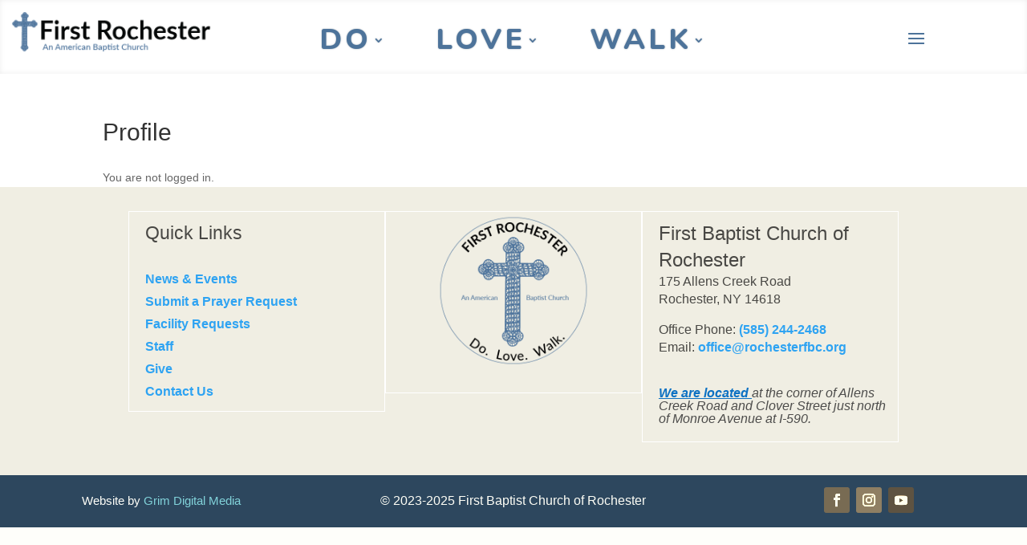

--- FILE ---
content_type: text/html; charset=UTF-8
request_url: https://rochesterfbc.org/membership-login/membership-profile/
body_size: 55290
content:
<!DOCTYPE html>
<html lang="en-US">
<head>
	<meta charset="UTF-8" />
<meta http-equiv="X-UA-Compatible" content="IE=edge">
	<link rel="pingback" href="https://rochesterfbc.org/xmlrpc.php" />

	<script type="text/javascript">
		document.documentElement.className = 'js';
	</script>
	
	<script id="diviarea-loader">window.DiviPopupData=window.DiviAreaConfig={"zIndex":1000000,"animateSpeed":400,"triggerClassPrefix":"show-popup-","idAttrib":"data-popup","modalIndicatorClass":"is-modal","blockingIndicatorClass":"is-blocking","defaultShowCloseButton":true,"withCloseClass":"with-close","noCloseClass":"no-close","triggerCloseClass":"close","singletonClass":"single","darkModeClass":"dark","noShadowClass":"no-shadow","altCloseClass":"close-alt","popupSelector":".et_pb_section.popup","initializeOnEvent":"et_pb_after_init_modules","popupWrapperClass":"area-outer-wrap","fullHeightClass":"full-height","openPopupClass":"da-overlay-visible","overlayClass":"da-overlay","exitIndicatorClass":"on-exit","hoverTriggerClass":"on-hover","clickTriggerClass":"on-click","onExitDelay":2000,"notMobileClass":"not-mobile","notTabletClass":"not-tablet","notDesktopClass":"not-desktop","baseContext":"body","activePopupClass":"is-open","closeButtonClass":"da-close","withLoaderClass":"with-loader","debug":false,"ajaxUrl":"https:\/\/rochesterfbc.org\/wp-admin\/admin-ajax.php","sys":[]};var divimode_loader=function(){"use strict";!function(t){t.DiviArea=t.DiviPopup={loaded:!1};var n=t.DiviArea,i=n.Hooks={},o={};function r(t,n,i){var r,e,c;if("string"==typeof t)if(o[t]){if(n)if((r=o[t])&&i)for(c=r.length;c--;)(e=r[c]).callback===n&&e.context===i&&(r[c]=!1);else for(c=r.length;c--;)r[c].callback===n&&(r[c]=!1)}else o[t]=[]}function e(t,n,i,r){if("string"==typeof t){var e={callback:n,priority:i,context:r},c=o[t];c?(c.push(e),c=function(t){var n,i,o,r,e=t.length;for(r=1;r<e;r++)for(n=t[r],i=r;i>0;i--)(o=t[i-1]).priority>n.priority&&(t[i]=o,t[i-1]=n);return t}(c)):c=[e],o[t]=c}}function c(t,n,i){"string"==typeof n&&(n=[n]);var r,e,c=[];for(r=0;r<n.length;r++)Array.prototype.push.apply(c,o[n[r]]);for(e=0;e<c.length;e++){var a=void 0;c[e]&&"function"==typeof c[e].callback&&("filter"===t?void 0!==(a=c[e].callback.apply(c[e].context,i))&&(i[0]=a):c[e].callback.apply(c[e].context,i))}if("filter"===t)return i[0]}i.silent=function(){return i},n.removeFilter=i.removeFilter=function(t,n){r(t,n)},n.removeAction=i.removeAction=function(t,n){r(t,n)},n.applyFilters=i.applyFilters=function(t){for(var n=[],i=arguments.length-1;i-- >0;)n[i]=arguments[i+1];return c("filter",t,n)},n.doAction=i.doAction=function(t){for(var n=[],i=arguments.length-1;i-- >0;)n[i]=arguments[i+1];c("action",t,n)},n.addFilter=i.addFilter=function(n,i,o,r){e(n,i,parseInt(o||10,10),r||t)},n.addAction=i.addAction=function(n,i,o,r){e(n,i,parseInt(o||10,10),r||t)},n.addActionOnce=i.addActionOnce=function(n,i,o,c){e(n,i,parseInt(o||10,10),c||t),e(n,(function(){r(n,i)}),1+parseInt(o||10,10),c||t)}}(window);return{}}();
</script><meta name='robots' content='index, follow, max-image-preview:large, max-snippet:-1, max-video-preview:-1' />

	<!-- This site is optimized with the Yoast SEO plugin v26.4 - https://yoast.com/wordpress/plugins/seo/ -->
	<title>Profile - First Rochester</title>
	<link rel="canonical" href="https://rochesterfbc.org/membership-login/membership-profile/" />
	<meta property="og:locale" content="en_US" />
	<meta property="og:type" content="article" />
	<meta property="og:title" content="Profile - First Rochester" />
	<meta property="og:url" content="https://rochesterfbc.org/membership-login/membership-profile/" />
	<meta property="og:site_name" content="First Rochester" />
	<meta property="article:publisher" content="https://www.facebook.com/1BaptRochNY/" />
	<meta property="article:modified_time" content="2023-09-08T17:38:24+00:00" />
	<meta name="twitter:card" content="summary_large_image" />
	<meta name="twitter:site" content="@FBCRochesterNY" />
	<meta name="twitter:label1" content="Est. reading time" />
	<meta name="twitter:data1" content="1 minute" />
	<script type="application/ld+json" class="yoast-schema-graph">{"@context":"https://schema.org","@graph":[{"@type":"WebPage","@id":"https://rochesterfbc.org/membership-login/membership-profile/","url":"https://rochesterfbc.org/membership-login/membership-profile/","name":"Profile - First Rochester","isPartOf":{"@id":"https://rochesterfbc.org/#website"},"datePublished":"2023-09-06T17:48:25+00:00","dateModified":"2023-09-08T17:38:24+00:00","breadcrumb":{"@id":"https://rochesterfbc.org/membership-login/membership-profile/#breadcrumb"},"inLanguage":"en-US","potentialAction":[{"@type":"ReadAction","target":["https://rochesterfbc.org/membership-login/membership-profile/"]}]},{"@type":"BreadcrumbList","@id":"https://rochesterfbc.org/membership-login/membership-profile/#breadcrumb","itemListElement":[{"@type":"ListItem","position":1,"name":"Home","item":"https://rochesterfbc.org/"},{"@type":"ListItem","position":2,"name":"Member Login","item":"https://rochesterfbc.org/membership-login/"},{"@type":"ListItem","position":3,"name":"Profile"}]},{"@type":"WebSite","@id":"https://rochesterfbc.org/#website","url":"https://rochesterfbc.org/","name":"First Rochester","description":"An American Baptist Church","publisher":{"@id":"https://rochesterfbc.org/#organization"},"alternateName":"First Baptist Church of Rochester","potentialAction":[{"@type":"SearchAction","target":{"@type":"EntryPoint","urlTemplate":"https://rochesterfbc.org/?s={search_term_string}"},"query-input":{"@type":"PropertyValueSpecification","valueRequired":true,"valueName":"search_term_string"}}],"inLanguage":"en-US"},{"@type":"Organization","@id":"https://rochesterfbc.org/#organization","name":"First Rochester","url":"https://rochesterfbc.org/","logo":{"@type":"ImageObject","inLanguage":"en-US","@id":"https://rochesterfbc.org/#/schema/logo/image/","url":"https://rochesterfbc.org/wp-content/uploads/2023/05/FBCR-Logo-words-only.jpg","contentUrl":"https://rochesterfbc.org/wp-content/uploads/2023/05/FBCR-Logo-words-only.jpg","width":1086,"height":205,"caption":"First Rochester"},"image":{"@id":"https://rochesterfbc.org/#/schema/logo/image/"},"sameAs":["https://www.facebook.com/1BaptRochNY/","https://x.com/FBCRochesterNY"]}]}</script>
	<!-- / Yoast SEO plugin. -->


<link rel='dns-prefetch' href='//fonts.googleapis.com' />
<link rel="alternate" type="application/rss+xml" title="First Rochester &raquo; Feed" href="https://rochesterfbc.org/feed/" />
<link rel="alternate" type="application/rss+xml" title="First Rochester &raquo; Comments Feed" href="https://rochesterfbc.org/comments/feed/" />
<link rel="alternate" type="text/calendar" title="First Rochester &raquo; iCal Feed" href="https://rochesterfbc.org/events/?ical=1" />
<script type="text/javascript">
/* <![CDATA[ */
window._wpemojiSettings = {"baseUrl":"https:\/\/s.w.org\/images\/core\/emoji\/16.0.1\/72x72\/","ext":".png","svgUrl":"https:\/\/s.w.org\/images\/core\/emoji\/16.0.1\/svg\/","svgExt":".svg","source":{"concatemoji":"https:\/\/rochesterfbc.org\/wp-includes\/js\/wp-emoji-release.min.js?ver=6.8.3"}};
/*! This file is auto-generated */
!function(s,n){var o,i,e;function c(e){try{var t={supportTests:e,timestamp:(new Date).valueOf()};sessionStorage.setItem(o,JSON.stringify(t))}catch(e){}}function p(e,t,n){e.clearRect(0,0,e.canvas.width,e.canvas.height),e.fillText(t,0,0);var t=new Uint32Array(e.getImageData(0,0,e.canvas.width,e.canvas.height).data),a=(e.clearRect(0,0,e.canvas.width,e.canvas.height),e.fillText(n,0,0),new Uint32Array(e.getImageData(0,0,e.canvas.width,e.canvas.height).data));return t.every(function(e,t){return e===a[t]})}function u(e,t){e.clearRect(0,0,e.canvas.width,e.canvas.height),e.fillText(t,0,0);for(var n=e.getImageData(16,16,1,1),a=0;a<n.data.length;a++)if(0!==n.data[a])return!1;return!0}function f(e,t,n,a){switch(t){case"flag":return n(e,"\ud83c\udff3\ufe0f\u200d\u26a7\ufe0f","\ud83c\udff3\ufe0f\u200b\u26a7\ufe0f")?!1:!n(e,"\ud83c\udde8\ud83c\uddf6","\ud83c\udde8\u200b\ud83c\uddf6")&&!n(e,"\ud83c\udff4\udb40\udc67\udb40\udc62\udb40\udc65\udb40\udc6e\udb40\udc67\udb40\udc7f","\ud83c\udff4\u200b\udb40\udc67\u200b\udb40\udc62\u200b\udb40\udc65\u200b\udb40\udc6e\u200b\udb40\udc67\u200b\udb40\udc7f");case"emoji":return!a(e,"\ud83e\udedf")}return!1}function g(e,t,n,a){var r="undefined"!=typeof WorkerGlobalScope&&self instanceof WorkerGlobalScope?new OffscreenCanvas(300,150):s.createElement("canvas"),o=r.getContext("2d",{willReadFrequently:!0}),i=(o.textBaseline="top",o.font="600 32px Arial",{});return e.forEach(function(e){i[e]=t(o,e,n,a)}),i}function t(e){var t=s.createElement("script");t.src=e,t.defer=!0,s.head.appendChild(t)}"undefined"!=typeof Promise&&(o="wpEmojiSettingsSupports",i=["flag","emoji"],n.supports={everything:!0,everythingExceptFlag:!0},e=new Promise(function(e){s.addEventListener("DOMContentLoaded",e,{once:!0})}),new Promise(function(t){var n=function(){try{var e=JSON.parse(sessionStorage.getItem(o));if("object"==typeof e&&"number"==typeof e.timestamp&&(new Date).valueOf()<e.timestamp+604800&&"object"==typeof e.supportTests)return e.supportTests}catch(e){}return null}();if(!n){if("undefined"!=typeof Worker&&"undefined"!=typeof OffscreenCanvas&&"undefined"!=typeof URL&&URL.createObjectURL&&"undefined"!=typeof Blob)try{var e="postMessage("+g.toString()+"("+[JSON.stringify(i),f.toString(),p.toString(),u.toString()].join(",")+"));",a=new Blob([e],{type:"text/javascript"}),r=new Worker(URL.createObjectURL(a),{name:"wpTestEmojiSupports"});return void(r.onmessage=function(e){c(n=e.data),r.terminate(),t(n)})}catch(e){}c(n=g(i,f,p,u))}t(n)}).then(function(e){for(var t in e)n.supports[t]=e[t],n.supports.everything=n.supports.everything&&n.supports[t],"flag"!==t&&(n.supports.everythingExceptFlag=n.supports.everythingExceptFlag&&n.supports[t]);n.supports.everythingExceptFlag=n.supports.everythingExceptFlag&&!n.supports.flag,n.DOMReady=!1,n.readyCallback=function(){n.DOMReady=!0}}).then(function(){return e}).then(function(){var e;n.supports.everything||(n.readyCallback(),(e=n.source||{}).concatemoji?t(e.concatemoji):e.wpemoji&&e.twemoji&&(t(e.twemoji),t(e.wpemoji)))}))}((window,document),window._wpemojiSettings);
/* ]]> */
</script>
<meta content="Divi v.4.27.4" name="generator"/><link rel='stylesheet' id='tribe-events-pro-mini-calendar-block-styles-css' href='https://rochesterfbc.org/wp-content/plugins/events-calendar-pro/build/css/tribe-events-pro-mini-calendar-block.css?ver=7.7.11' type='text/css' media='all' />
<style id='wp-emoji-styles-inline-css' type='text/css'>

	img.wp-smiley, img.emoji {
		display: inline !important;
		border: none !important;
		box-shadow: none !important;
		height: 1em !important;
		width: 1em !important;
		margin: 0 0.07em !important;
		vertical-align: -0.1em !important;
		background: none !important;
		padding: 0 !important;
	}
</style>
<link rel='stylesheet' id='wp-block-library-css' href='https://rochesterfbc.org/wp-includes/css/dist/block-library/style.min.css?ver=6.8.3' type='text/css' media='all' />
<style id='wp-block-library-theme-inline-css' type='text/css'>
.wp-block-audio :where(figcaption){color:#555;font-size:13px;text-align:center}.is-dark-theme .wp-block-audio :where(figcaption){color:#ffffffa6}.wp-block-audio{margin:0 0 1em}.wp-block-code{border:1px solid #ccc;border-radius:4px;font-family:Menlo,Consolas,monaco,monospace;padding:.8em 1em}.wp-block-embed :where(figcaption){color:#555;font-size:13px;text-align:center}.is-dark-theme .wp-block-embed :where(figcaption){color:#ffffffa6}.wp-block-embed{margin:0 0 1em}.blocks-gallery-caption{color:#555;font-size:13px;text-align:center}.is-dark-theme .blocks-gallery-caption{color:#ffffffa6}:root :where(.wp-block-image figcaption){color:#555;font-size:13px;text-align:center}.is-dark-theme :root :where(.wp-block-image figcaption){color:#ffffffa6}.wp-block-image{margin:0 0 1em}.wp-block-pullquote{border-bottom:4px solid;border-top:4px solid;color:currentColor;margin-bottom:1.75em}.wp-block-pullquote cite,.wp-block-pullquote footer,.wp-block-pullquote__citation{color:currentColor;font-size:.8125em;font-style:normal;text-transform:uppercase}.wp-block-quote{border-left:.25em solid;margin:0 0 1.75em;padding-left:1em}.wp-block-quote cite,.wp-block-quote footer{color:currentColor;font-size:.8125em;font-style:normal;position:relative}.wp-block-quote:where(.has-text-align-right){border-left:none;border-right:.25em solid;padding-left:0;padding-right:1em}.wp-block-quote:where(.has-text-align-center){border:none;padding-left:0}.wp-block-quote.is-large,.wp-block-quote.is-style-large,.wp-block-quote:where(.is-style-plain){border:none}.wp-block-search .wp-block-search__label{font-weight:700}.wp-block-search__button{border:1px solid #ccc;padding:.375em .625em}:where(.wp-block-group.has-background){padding:1.25em 2.375em}.wp-block-separator.has-css-opacity{opacity:.4}.wp-block-separator{border:none;border-bottom:2px solid;margin-left:auto;margin-right:auto}.wp-block-separator.has-alpha-channel-opacity{opacity:1}.wp-block-separator:not(.is-style-wide):not(.is-style-dots){width:100px}.wp-block-separator.has-background:not(.is-style-dots){border-bottom:none;height:1px}.wp-block-separator.has-background:not(.is-style-wide):not(.is-style-dots){height:2px}.wp-block-table{margin:0 0 1em}.wp-block-table td,.wp-block-table th{word-break:normal}.wp-block-table :where(figcaption){color:#555;font-size:13px;text-align:center}.is-dark-theme .wp-block-table :where(figcaption){color:#ffffffa6}.wp-block-video :where(figcaption){color:#555;font-size:13px;text-align:center}.is-dark-theme .wp-block-video :where(figcaption){color:#ffffffa6}.wp-block-video{margin:0 0 1em}:root :where(.wp-block-template-part.has-background){margin-bottom:0;margin-top:0;padding:1.25em 2.375em}
</style>
<style id='pdfemb-pdf-embedder-viewer-style-inline-css' type='text/css'>
.wp-block-pdfemb-pdf-embedder-viewer{max-width:none}

</style>
<style id='global-styles-inline-css' type='text/css'>
:root{--wp--preset--aspect-ratio--square: 1;--wp--preset--aspect-ratio--4-3: 4/3;--wp--preset--aspect-ratio--3-4: 3/4;--wp--preset--aspect-ratio--3-2: 3/2;--wp--preset--aspect-ratio--2-3: 2/3;--wp--preset--aspect-ratio--16-9: 16/9;--wp--preset--aspect-ratio--9-16: 9/16;--wp--preset--color--black: #000000;--wp--preset--color--cyan-bluish-gray: #abb8c3;--wp--preset--color--white: #ffffff;--wp--preset--color--pale-pink: #f78da7;--wp--preset--color--vivid-red: #cf2e2e;--wp--preset--color--luminous-vivid-orange: #ff6900;--wp--preset--color--luminous-vivid-amber: #fcb900;--wp--preset--color--light-green-cyan: #7bdcb5;--wp--preset--color--vivid-green-cyan: #00d084;--wp--preset--color--pale-cyan-blue: #8ed1fc;--wp--preset--color--vivid-cyan-blue: #0693e3;--wp--preset--color--vivid-purple: #9b51e0;--wp--preset--gradient--vivid-cyan-blue-to-vivid-purple: linear-gradient(135deg,rgba(6,147,227,1) 0%,rgb(155,81,224) 100%);--wp--preset--gradient--light-green-cyan-to-vivid-green-cyan: linear-gradient(135deg,rgb(122,220,180) 0%,rgb(0,208,130) 100%);--wp--preset--gradient--luminous-vivid-amber-to-luminous-vivid-orange: linear-gradient(135deg,rgba(252,185,0,1) 0%,rgba(255,105,0,1) 100%);--wp--preset--gradient--luminous-vivid-orange-to-vivid-red: linear-gradient(135deg,rgba(255,105,0,1) 0%,rgb(207,46,46) 100%);--wp--preset--gradient--very-light-gray-to-cyan-bluish-gray: linear-gradient(135deg,rgb(238,238,238) 0%,rgb(169,184,195) 100%);--wp--preset--gradient--cool-to-warm-spectrum: linear-gradient(135deg,rgb(74,234,220) 0%,rgb(151,120,209) 20%,rgb(207,42,186) 40%,rgb(238,44,130) 60%,rgb(251,105,98) 80%,rgb(254,248,76) 100%);--wp--preset--gradient--blush-light-purple: linear-gradient(135deg,rgb(255,206,236) 0%,rgb(152,150,240) 100%);--wp--preset--gradient--blush-bordeaux: linear-gradient(135deg,rgb(254,205,165) 0%,rgb(254,45,45) 50%,rgb(107,0,62) 100%);--wp--preset--gradient--luminous-dusk: linear-gradient(135deg,rgb(255,203,112) 0%,rgb(199,81,192) 50%,rgb(65,88,208) 100%);--wp--preset--gradient--pale-ocean: linear-gradient(135deg,rgb(255,245,203) 0%,rgb(182,227,212) 50%,rgb(51,167,181) 100%);--wp--preset--gradient--electric-grass: linear-gradient(135deg,rgb(202,248,128) 0%,rgb(113,206,126) 100%);--wp--preset--gradient--midnight: linear-gradient(135deg,rgb(2,3,129) 0%,rgb(40,116,252) 100%);--wp--preset--font-size--small: 13px;--wp--preset--font-size--medium: 20px;--wp--preset--font-size--large: 36px;--wp--preset--font-size--x-large: 42px;--wp--preset--spacing--20: 0.44rem;--wp--preset--spacing--30: 0.67rem;--wp--preset--spacing--40: 1rem;--wp--preset--spacing--50: 1.5rem;--wp--preset--spacing--60: 2.25rem;--wp--preset--spacing--70: 3.38rem;--wp--preset--spacing--80: 5.06rem;--wp--preset--shadow--natural: 6px 6px 9px rgba(0, 0, 0, 0.2);--wp--preset--shadow--deep: 12px 12px 50px rgba(0, 0, 0, 0.4);--wp--preset--shadow--sharp: 6px 6px 0px rgba(0, 0, 0, 0.2);--wp--preset--shadow--outlined: 6px 6px 0px -3px rgba(255, 255, 255, 1), 6px 6px rgba(0, 0, 0, 1);--wp--preset--shadow--crisp: 6px 6px 0px rgba(0, 0, 0, 1);}:root { --wp--style--global--content-size: 823px;--wp--style--global--wide-size: 1080px; }:where(body) { margin: 0; }.wp-site-blocks > .alignleft { float: left; margin-right: 2em; }.wp-site-blocks > .alignright { float: right; margin-left: 2em; }.wp-site-blocks > .aligncenter { justify-content: center; margin-left: auto; margin-right: auto; }:where(.is-layout-flex){gap: 0.5em;}:where(.is-layout-grid){gap: 0.5em;}.is-layout-flow > .alignleft{float: left;margin-inline-start: 0;margin-inline-end: 2em;}.is-layout-flow > .alignright{float: right;margin-inline-start: 2em;margin-inline-end: 0;}.is-layout-flow > .aligncenter{margin-left: auto !important;margin-right: auto !important;}.is-layout-constrained > .alignleft{float: left;margin-inline-start: 0;margin-inline-end: 2em;}.is-layout-constrained > .alignright{float: right;margin-inline-start: 2em;margin-inline-end: 0;}.is-layout-constrained > .aligncenter{margin-left: auto !important;margin-right: auto !important;}.is-layout-constrained > :where(:not(.alignleft):not(.alignright):not(.alignfull)){max-width: var(--wp--style--global--content-size);margin-left: auto !important;margin-right: auto !important;}.is-layout-constrained > .alignwide{max-width: var(--wp--style--global--wide-size);}body .is-layout-flex{display: flex;}.is-layout-flex{flex-wrap: wrap;align-items: center;}.is-layout-flex > :is(*, div){margin: 0;}body .is-layout-grid{display: grid;}.is-layout-grid > :is(*, div){margin: 0;}body{padding-top: 0px;padding-right: 0px;padding-bottom: 0px;padding-left: 0px;}:root :where(.wp-element-button, .wp-block-button__link){background-color: #32373c;border-width: 0;color: #fff;font-family: inherit;font-size: inherit;line-height: inherit;padding: calc(0.667em + 2px) calc(1.333em + 2px);text-decoration: none;}.has-black-color{color: var(--wp--preset--color--black) !important;}.has-cyan-bluish-gray-color{color: var(--wp--preset--color--cyan-bluish-gray) !important;}.has-white-color{color: var(--wp--preset--color--white) !important;}.has-pale-pink-color{color: var(--wp--preset--color--pale-pink) !important;}.has-vivid-red-color{color: var(--wp--preset--color--vivid-red) !important;}.has-luminous-vivid-orange-color{color: var(--wp--preset--color--luminous-vivid-orange) !important;}.has-luminous-vivid-amber-color{color: var(--wp--preset--color--luminous-vivid-amber) !important;}.has-light-green-cyan-color{color: var(--wp--preset--color--light-green-cyan) !important;}.has-vivid-green-cyan-color{color: var(--wp--preset--color--vivid-green-cyan) !important;}.has-pale-cyan-blue-color{color: var(--wp--preset--color--pale-cyan-blue) !important;}.has-vivid-cyan-blue-color{color: var(--wp--preset--color--vivid-cyan-blue) !important;}.has-vivid-purple-color{color: var(--wp--preset--color--vivid-purple) !important;}.has-black-background-color{background-color: var(--wp--preset--color--black) !important;}.has-cyan-bluish-gray-background-color{background-color: var(--wp--preset--color--cyan-bluish-gray) !important;}.has-white-background-color{background-color: var(--wp--preset--color--white) !important;}.has-pale-pink-background-color{background-color: var(--wp--preset--color--pale-pink) !important;}.has-vivid-red-background-color{background-color: var(--wp--preset--color--vivid-red) !important;}.has-luminous-vivid-orange-background-color{background-color: var(--wp--preset--color--luminous-vivid-orange) !important;}.has-luminous-vivid-amber-background-color{background-color: var(--wp--preset--color--luminous-vivid-amber) !important;}.has-light-green-cyan-background-color{background-color: var(--wp--preset--color--light-green-cyan) !important;}.has-vivid-green-cyan-background-color{background-color: var(--wp--preset--color--vivid-green-cyan) !important;}.has-pale-cyan-blue-background-color{background-color: var(--wp--preset--color--pale-cyan-blue) !important;}.has-vivid-cyan-blue-background-color{background-color: var(--wp--preset--color--vivid-cyan-blue) !important;}.has-vivid-purple-background-color{background-color: var(--wp--preset--color--vivid-purple) !important;}.has-black-border-color{border-color: var(--wp--preset--color--black) !important;}.has-cyan-bluish-gray-border-color{border-color: var(--wp--preset--color--cyan-bluish-gray) !important;}.has-white-border-color{border-color: var(--wp--preset--color--white) !important;}.has-pale-pink-border-color{border-color: var(--wp--preset--color--pale-pink) !important;}.has-vivid-red-border-color{border-color: var(--wp--preset--color--vivid-red) !important;}.has-luminous-vivid-orange-border-color{border-color: var(--wp--preset--color--luminous-vivid-orange) !important;}.has-luminous-vivid-amber-border-color{border-color: var(--wp--preset--color--luminous-vivid-amber) !important;}.has-light-green-cyan-border-color{border-color: var(--wp--preset--color--light-green-cyan) !important;}.has-vivid-green-cyan-border-color{border-color: var(--wp--preset--color--vivid-green-cyan) !important;}.has-pale-cyan-blue-border-color{border-color: var(--wp--preset--color--pale-cyan-blue) !important;}.has-vivid-cyan-blue-border-color{border-color: var(--wp--preset--color--vivid-cyan-blue) !important;}.has-vivid-purple-border-color{border-color: var(--wp--preset--color--vivid-purple) !important;}.has-vivid-cyan-blue-to-vivid-purple-gradient-background{background: var(--wp--preset--gradient--vivid-cyan-blue-to-vivid-purple) !important;}.has-light-green-cyan-to-vivid-green-cyan-gradient-background{background: var(--wp--preset--gradient--light-green-cyan-to-vivid-green-cyan) !important;}.has-luminous-vivid-amber-to-luminous-vivid-orange-gradient-background{background: var(--wp--preset--gradient--luminous-vivid-amber-to-luminous-vivid-orange) !important;}.has-luminous-vivid-orange-to-vivid-red-gradient-background{background: var(--wp--preset--gradient--luminous-vivid-orange-to-vivid-red) !important;}.has-very-light-gray-to-cyan-bluish-gray-gradient-background{background: var(--wp--preset--gradient--very-light-gray-to-cyan-bluish-gray) !important;}.has-cool-to-warm-spectrum-gradient-background{background: var(--wp--preset--gradient--cool-to-warm-spectrum) !important;}.has-blush-light-purple-gradient-background{background: var(--wp--preset--gradient--blush-light-purple) !important;}.has-blush-bordeaux-gradient-background{background: var(--wp--preset--gradient--blush-bordeaux) !important;}.has-luminous-dusk-gradient-background{background: var(--wp--preset--gradient--luminous-dusk) !important;}.has-pale-ocean-gradient-background{background: var(--wp--preset--gradient--pale-ocean) !important;}.has-electric-grass-gradient-background{background: var(--wp--preset--gradient--electric-grass) !important;}.has-midnight-gradient-background{background: var(--wp--preset--gradient--midnight) !important;}.has-small-font-size{font-size: var(--wp--preset--font-size--small) !important;}.has-medium-font-size{font-size: var(--wp--preset--font-size--medium) !important;}.has-large-font-size{font-size: var(--wp--preset--font-size--large) !important;}.has-x-large-font-size{font-size: var(--wp--preset--font-size--x-large) !important;}
:where(.wp-block-post-template.is-layout-flex){gap: 1.25em;}:where(.wp-block-post-template.is-layout-grid){gap: 1.25em;}
:where(.wp-block-columns.is-layout-flex){gap: 2em;}:where(.wp-block-columns.is-layout-grid){gap: 2em;}
:root :where(.wp-block-pullquote){font-size: 1.5em;line-height: 1.6;}
</style>
<link rel='stylesheet' id='ctct_form_styles-css' href='https://rochesterfbc.org/wp-content/plugins/constant-contact-forms/assets/css/style.css?ver=2.14.2' type='text/css' media='all' />
<link rel='stylesheet' id='swpm.common-css' href='https://rochesterfbc.org/wp-content/plugins/simple-membership/css/swpm.common.css?ver=4.6.8' type='text/css' media='all' />
<link rel='stylesheet' id='css-divi-area-css' href='https://rochesterfbc.org/wp-content/plugins/popups-for-divi/styles/front.min.css?ver=3.2.2' type='text/css' media='all' />
<style id='css-divi-area-inline-css' type='text/css'>
.et_pb_section.popup{display:none}
</style>
<link rel='stylesheet' id='css-divi-area-popuphidden-css' href='https://rochesterfbc.org/wp-content/plugins/popups-for-divi/styles/front-popuphidden.min.css?ver=3.2.2' type='text/css' media='all' />
<link rel='stylesheet' id='divi-style-css' href='https://rochesterfbc.org/wp-content/themes/Divi/style.min.css?ver=4.27.4' type='text/css' media='all' />
<link rel='stylesheet' id='divi-dynamic-late-css' href='https://rochesterfbc.org/wp-content/et-cache/125970/et-divi-dynamic-tb-1542-tb-903-125970-late.css?ver=1748408004' type='text/css' media='all' />
<link rel='stylesheet' id='divi-dynamic-css' href='https://rochesterfbc.org/wp-content/et-cache/125970/et-divi-dynamic-tb-1542-tb-903-125970.css?ver=1748408004' type='text/css' media='all' />
<link rel='stylesheet' id='divi-blog-extras-styles-css' href='https://rochesterfbc.org/wp-content/plugins/divi-blog-extras/styles/style.min.css?ver=2.6.5' type='text/css' media='all' />
<link rel='stylesheet' id='et-builder-googlefonts-cached-css' href='https://fonts.googleapis.com/css?family=Crimson+Pro:200,300,regular,500,600,700,800,900,200italic,300italic,italic,500italic,600italic,700italic,800italic,900italic|Lato:100,100italic,300,300italic,regular,italic,700,700italic,900,900italic|Nunito:200,300,regular,500,600,700,800,900,200italic,300italic,italic,500italic,600italic,700italic,800italic,900italic|Poppins:100,100italic,200,200italic,300,300italic,regular,italic,500,500italic,600,600italic,700,700italic,800,800italic,900,900italic&#038;subset=latin,latin-ext&#038;display=swap' type='text/css' media='all' />
<script type="text/javascript" src="https://rochesterfbc.org/wp-includes/js/jquery/jquery.min.js?ver=3.7.1" id="jquery-core-js"></script>
<script type="text/javascript" src="https://rochesterfbc.org/wp-includes/js/jquery/jquery-migrate.min.js?ver=3.4.1" id="jquery-migrate-js"></script>
<script type="text/javascript" src="https://rochesterfbc.org/wp-content/plugins/popups-for-divi/scripts/ie-compat.min.js?ver=3.2.2" id="dap-ie-js"></script>
<link rel="https://api.w.org/" href="https://rochesterfbc.org/wp-json/" /><link rel="alternate" title="JSON" type="application/json" href="https://rochesterfbc.org/wp-json/wp/v2/pages/125970" /><link rel="EditURI" type="application/rsd+xml" title="RSD" href="https://rochesterfbc.org/xmlrpc.php?rsd" />
<meta name="generator" content="WordPress 6.8.3" />
<link rel='shortlink' href='https://rochesterfbc.org/?p=125970' />
<link rel="alternate" title="oEmbed (JSON)" type="application/json+oembed" href="https://rochesterfbc.org/wp-json/oembed/1.0/embed?url=https%3A%2F%2Frochesterfbc.org%2Fmembership-login%2Fmembership-profile%2F" />
<link rel="alternate" title="oEmbed (XML)" type="text/xml+oembed" href="https://rochesterfbc.org/wp-json/oembed/1.0/embed?url=https%3A%2F%2Frochesterfbc.org%2Fmembership-login%2Fmembership-profile%2F&#038;format=xml" />
<meta name="tec-api-version" content="v1"><meta name="tec-api-origin" content="https://rochesterfbc.org"><link rel="alternate" href="https://rochesterfbc.org/wp-json/tribe/events/v1/" /><meta name="viewport" content="width=device-width, initial-scale=1.0, maximum-scale=1.0, user-scalable=0" /><style type="text/css" id="custom-background-css">
body.custom-background { background-color: #fefefa; }
</style>
	<script >
    jQuery(function($) {
        $(document).ready(function() {
            $("body ul.et_mobile_menu li.menu-item-has-children, body ul.et_mobile_menu  li.page_item_has_children").append('<a href="#" class="mobile-toggle"></a>');
            $('ul.et_mobile_menu li.menu-item-has-children .mobile-toggle, ul.et_mobile_menu li.page_item_has_children .mobile-toggle').click(function(event) {
                event.preventDefault();
                $(this).parent('li').toggleClass('dt-open');
                $(this).parent('li').find('ul.children').first().toggleClass('visible');
                $(this).parent('li').find('ul.sub-menu').first().toggleClass('visible');
            });
            iconFINAL = 'P';
            $('body ul.et_mobile_menu li.menu-item-has-children, body ul.et_mobile_menu li.page_item_has_children').attr('data-icon', iconFINAL);
            $('.mobile-toggle').on('mouseover', function() {
                $(this).parent().addClass('is-hover');
            }).on('mouseout', function() {
                $(this).parent().removeClass('is-hover');
            })
        });
    }); 
</script>

<script>
jQuery(document).ready(function(){
jQuery(window).scroll(function() {
var scroll = jQuery(window).scrollTop();
if (scroll >= 100) {
jQuery(".pa-header").addClass("pa-fixed-header");
}
else{
jQuery(".pa-header").removeClass("pa-fixed-header");
}
});
});
</script>

<script>
jQuery(document).ready(function(){
var totalheight = 0;
jQuery(".et-l--header .et_builder_inner_content .et_pb_section").each(function(){
totalheight = totalheight + jQuery(this).outerHeight();
});
totalheight = totalheight + "px";
jQuery("#et-main-area").css("padding-top",totalheight);
});
</script>

<script>
  jQuery(document).ready(function () {
		jQuery(".pa-button-tagline").append("<div class= 'pa-tagline-wrap'><h6>Pastor's Blog</h6></div>");
	})
</script>

<script>
  jQuery(document).ready(function () {
		jQuery(".pa-button-tagline2").append("<div class= 'pa-tagline-wrap'><h6>News & Events</h6></div>");
	})
</script>
<link rel="icon" href="https://rochesterfbc.org/wp-content/uploads/2023/09/cropped-cropped-Cross-square-32x32.jpg" sizes="32x32" />
<link rel="icon" href="https://rochesterfbc.org/wp-content/uploads/2023/09/cropped-cropped-Cross-square-192x192.jpg" sizes="192x192" />
<link rel="apple-touch-icon" href="https://rochesterfbc.org/wp-content/uploads/2023/09/cropped-cropped-Cross-square-180x180.jpg" />
<meta name="msapplication-TileImage" content="https://rochesterfbc.org/wp-content/uploads/2023/09/cropped-cropped-Cross-square-270x270.jpg" />
<link rel="stylesheet" id="et-divi-customizer-global-cached-inline-styles" href="https://rochesterfbc.org/wp-content/et-cache/global/et-divi-customizer-global.min.css?ver=1744266608" /><link rel="stylesheet" id="et-core-unified-tb-1542-tb-903-125970-cached-inline-styles" href="https://rochesterfbc.org/wp-content/et-cache/125970/et-core-unified-tb-1542-tb-903-125970.min.css?ver=1748408004" /></head>
<body class="wp-singular page-template-default page page-id-125970 page-child parent-pageid-125969 custom-background wp-theme-Divi et-tb-has-template et-tb-has-header et-tb-has-footer tribe-no-js ctct-Divi et_pb_button_helper_class et_cover_background et_pb_gutter osx et_pb_gutters3 et_full_width_page et_divi_theme et-db">
	<div id="page-container">
<div id="et-boc" class="et-boc">
			
		<header class="et-l et-l--header">
			<div class="et_builder_inner_content et_pb_gutters3"><div class="et_pb_section et_pb_section_0_tb_header pa-header et_pb_inner_shadow et_section_regular et_pb_section--fixed et_pb_section--with-menu" >
				
				
				
				
				
				
				<div class="et_pb_row et_pb_row_0_tb_header et_pb_gutters1 et_pb_row--with-menu">
				<div class="et_pb_column et_pb_column_1_5 et_pb_column_0_tb_header  et_pb_css_mix_blend_mode_passthrough et_pb_column--with-menu">
				
				
				
				
				<div class="et_pb_module et_pb_menu et_pb_menu_0_tb_header et-menu-nav-fbcr et_pb_bg_layout_light  et_pb_text_align_left et_dropdown_animation_fade et_pb_menu--with-logo et_pb_menu--style-centered">
					
					
					
					
					<div class="et_pb_menu_inner_container clearfix">
						<div class="et_pb_menu__logo-wrap">
			  <div class="et_pb_menu__logo">
				<a href="https://rochesterfbc.org/" ><img fetchpriority="high" decoding="async" width="524" height="112" src="https://rochesterfbc.org/wp-content/uploads/2023/08/LogoFRB-Landsape@2x-crop.png" alt="" srcset="https://rochesterfbc.org/wp-content/uploads/2023/08/LogoFRB-Landsape@2x-crop.png 524w, https://rochesterfbc.org/wp-content/uploads/2023/08/LogoFRB-Landsape@2x-crop-480x103.png 480w" sizes="(min-width: 0px) and (max-width: 480px) 480px, (min-width: 481px) 524px, 100vw" class="wp-image-124573" /></a>
			  </div>
			</div>
						<div class="et_pb_menu__wrap">
							<div class="et_pb_menu__menu">
								<nav class="et-menu-nav"><ul id="menu-joinus" class="et-menu nav"><li id="menu-item-959" class="et_pb_menu_page_id-26 menu-item menu-item-type-post_type menu-item-object-page menu-item-959"><a href="https://rochesterfbc.org/worship/">Join us for worship at 10am on Sundays at 175 Allens Creek Rd, Rochester</a></li>
</ul></nav>
							</div>
							
							
							<div class="et_mobile_nav_menu">
				<div class="mobile_nav closed">
					<span class="mobile_menu_bar"></span>
				</div>
			</div>
						</div>
						
					</div>
				</div>
			</div><div class="et_pb_column et_pb_column_3_5 et_pb_column_1_tb_header  et_pb_css_mix_blend_mode_passthrough et_pb_column--with-menu">
				
				
				
				
				<div class="et_pb_module et_pb_menu et_pb_menu_1_tb_header menu-module-reduced-padding pa-open-mobile-menu et_pb_bg_layout_light  et_pb_text_align_left et_dropdown_animation_fade et_pb_menu--without-logo et_pb_menu--style-centered">
					
					
					
					
					<div class="et_pb_menu_inner_container clearfix">
						
						<div class="et_pb_menu__wrap">
							<div class="et_pb_menu__menu">
								<nav class="et-menu-nav"><ul id="menu-dolovewalk" class="et-menu nav"><li id="menu-item-1746" class="et_pb_menu_page_id-1744 menu-item menu-item-type-post_type menu-item-object-page menu-item-has-children menu-item-1746"><a href="https://rochesterfbc.org/do/">DO</a>
<ul class="sub-menu">
	<li id="menu-item-1909" class="et_pb_menu_page_id-1827 menu-item menu-item-type-post_type menu-item-object-page menu-item-1909"><a href="https://rochesterfbc.org/serve/">Serve</a></li>
	<li id="menu-item-1911" class="et_pb_menu_page_id-1894 menu-item menu-item-type-post_type menu-item-object-page menu-item-1911"><a href="https://rochesterfbc.org/learn/">Learn</a></li>
	<li id="menu-item-124453" class="et_pb_menu_page_id-1061 menu-item menu-item-type-post_type menu-item-object-page menu-item-124453"><a href="https://rochesterfbc.org/contact-us/">Contact</a></li>
</ul>
</li>
<li id="menu-item-1908" class="et_pb_menu_page_id-1906 menu-item menu-item-type-post_type menu-item-object-page menu-item-has-children menu-item-1908"><a href="https://rochesterfbc.org/love/">LOVE</a>
<ul class="sub-menu">
	<li id="menu-item-1955" class="et_pb_menu_page_id-1953 menu-item menu-item-type-post_type menu-item-object-page menu-item-1955"><a href="https://rochesterfbc.org/community/">Community</a></li>
	<li id="menu-item-2038" class="et_pb_menu_page_id-2036 menu-item menu-item-type-post_type menu-item-object-page menu-item-2038"><a href="https://rochesterfbc.org/campus/">Sharing Our Campus</a></li>
	<li id="menu-item-129275" class="et_pb_menu_page_id-129120 menu-item menu-item-type-post_type menu-item-object-page menu-item-129275"><a href="https://rochesterfbc.org/lgbtqia/">LGBTQIA+ W&#038;A</a></li>
	<li id="menu-item-2060" class="et_pb_menu_page_id-2058 menu-item menu-item-type-post_type menu-item-object-page menu-item-2060"><a href="https://rochesterfbc.org/history/">History</a></li>
	<li id="menu-item-2094" class="et_pb_menu_page_id-1508 menu-item menu-item-type-post_type menu-item-object-page menu-item-2094"><a href="https://rochesterfbc.org/news-and-events/">News and Events</a></li>
	<li id="menu-item-2095" class="et_pb_menu_page_id-1023 menu-item menu-item-type-post_type menu-item-object-page menu-item-2095"><a href="https://rochesterfbc.org/church-calendar/">Church Calendar</a></li>
	<li id="menu-item-124439" class="et_pb_menu_page_id-124422 menu-item menu-item-type-post_type menu-item-object-page menu-item-124439"><a href="https://rochesterfbc.org/prayer-requests/">Prayer Requests</a></li>
</ul>
</li>
<li id="menu-item-1929" class="et_pb_menu_page_id-1927 menu-item menu-item-type-post_type menu-item-object-page menu-item-has-children menu-item-1929"><a href="https://rochesterfbc.org/walk/">WALK</a>
<ul class="sub-menu">
	<li id="menu-item-2109" class="et_pb_menu_page_id-26 menu-item menu-item-type-post_type menu-item-object-page menu-item-2109"><a href="https://rochesterfbc.org/worship/">Join Us For Worship</a></li>
	<li id="menu-item-2110" class="et_pb_menu_page_id-1478 menu-item menu-item-type-post_type menu-item-object-page menu-item-2110"><a href="https://rochesterfbc.org/online-worship/">Worship Online</a></li>
	<li id="menu-item-2111" class="et_pb_menu_page_id-1485 menu-item menu-item-type-post_type menu-item-object-page menu-item-2111"><a href="https://rochesterfbc.org/sermons/">Sermons</a></li>
	<li id="menu-item-2112" class="et_pb_menu_page_id-1496 menu-item menu-item-type-post_type menu-item-object-page menu-item-2112"><a href="https://rochesterfbc.org/pastors-blog/">Our Walk (Pastor’s Blog)</a></li>
	<li id="menu-item-2113" class="et_pb_menu_page_id-29 menu-item menu-item-type-post_type menu-item-object-page menu-item-2113"><a href="https://rochesterfbc.org/give/">Give</a></li>
</ul>
</li>
</ul></nav>
							</div>
							
							
							<div class="et_mobile_nav_menu">
				<div class="mobile_nav closed">
					<span class="mobile_menu_bar"></span>
				</div>
			</div>
						</div>
						
					</div>
				</div>
			</div><div class="et_pb_column et_pb_column_1_5 et_pb_column_2_tb_header  et_pb_css_mix_blend_mode_passthrough et-last-child et_pb_column--with-menu">
				
				
				
				
				<div class="et_pb_module et_pb_menu et_pb_menu_2_tb_header pa-hamburger-menu  et_pb_bg_layout_light  et_pb_text_align_left et_dropdown_animation_fade et_pb_menu--without-logo et_pb_menu--style-centered">
					
					
					
					
					<div class="et_pb_menu_inner_container clearfix">
						
						<div class="et_pb_menu__wrap">
							<div class="et_pb_menu__menu">
								<nav class="et-menu-nav"><ul id="menu-navigation-menu" class="et-menu nav"><li class="et_pb_menu_page_id-2118 menu-item menu-item-type-custom menu-item-object-custom menu-item-has-children menu-item-2118"><a href="/community/#fbcr">Who We Are</a>
<ul class="sub-menu">
	<li class="et_pb_menu_page_id-1953 menu-item menu-item-type-post_type menu-item-object-page menu-item-124683"><a href="https://rochesterfbc.org/community/">Who We Are</a></li>
	<li class="et_pb_menu_page_id-2119 menu-item menu-item-type-custom menu-item-object-custom menu-item-2119"><a href="/home/#expect">What To Expect</a></li>
	<li class="et_pb_menu_page_id-129120 menu-item menu-item-type-post_type menu-item-object-page menu-item-129276"><a href="https://rochesterfbc.org/lgbtqia/">LGBTQIA+ W &#038; A</a></li>
	<li class="et_pb_menu_page_id-2116 menu-item menu-item-type-custom menu-item-object-custom menu-item-2116"><a href="/community/#staff">Our Staff</a></li>
</ul>
</li>
<li class="et_pb_menu_page_id-1511 menu-item menu-item-type-custom menu-item-object-custom menu-item-has-children menu-item-1511"><a href="/news-and-events/">What We Do</a>
<ul class="sub-menu">
	<li class="et_pb_menu_page_id-1744 menu-item menu-item-type-post_type menu-item-object-page menu-item-125678"><a href="https://rochesterfbc.org/do/">Do Justice</a></li>
	<li class="et_pb_menu_page_id-1906 menu-item menu-item-type-post_type menu-item-object-page menu-item-125680"><a href="https://rochesterfbc.org/love/">Love Kindness</a></li>
	<li class="et_pb_menu_page_id-1927 menu-item menu-item-type-post_type menu-item-object-page menu-item-125679"><a href="https://rochesterfbc.org/walk/">Walk Humbly</a></li>
	<li class="et_pb_menu_page_id-1508 menu-item menu-item-type-post_type menu-item-object-page menu-item-1510"><a href="https://rochesterfbc.org/news-and-events/">News and Events</a></li>
</ul>
</li>
<li class="et_pb_menu_page_id-26 menu-item menu-item-type-post_type menu-item-object-page menu-item-has-children menu-item-27"><a href="https://rochesterfbc.org/worship/">Worship</a>
<ul class="sub-menu">
	<li class="et_pb_menu_page_id-1033 menu-item menu-item-type-custom menu-item-object-custom menu-item-1033"><a href="/worship">Join us for Worship</a></li>
	<li class="et_pb_menu_page_id-1478 menu-item menu-item-type-post_type menu-item-object-page menu-item-1480"><a href="https://rochesterfbc.org/online-worship/">Worship Online</a></li>
	<li class="et_pb_menu_page_id-125283 menu-item menu-item-type-post_type menu-item-object-page menu-item-125330"><a href="https://rochesterfbc.org/bulletin/">Order of Worship</a></li>
	<li class="et_pb_menu_page_id-1485 menu-item menu-item-type-post_type menu-item-object-page menu-item-1487"><a href="https://rochesterfbc.org/sermons/">Sermons</a></li>
</ul>
</li>
<li class="et_pb_menu_page_id-1023 menu-item menu-item-type-post_type menu-item-object-page menu-item-1025"><a href="https://rochesterfbc.org/church-calendar/">Church Calendar</a></li>
<li class="et_pb_menu_page_id-1496 menu-item menu-item-type-post_type menu-item-object-page menu-item-1498"><a href="https://rochesterfbc.org/pastors-blog/">Our Walk (Pastor&#8217;s Blog)</a></li>
<li class="et_pb_menu_page_id-29 menu-item menu-item-type-post_type menu-item-object-page menu-item-30"><a href="https://rochesterfbc.org/give/">Give</a></li>
<li class="et_pb_menu_page_id-1061 menu-item menu-item-type-post_type menu-item-object-page menu-item-has-children menu-item-1063"><a href="https://rochesterfbc.org/contact-us/">Contact</a>
<ul class="sub-menu">
	<li class="et_pb_menu_page_id-2122 menu-item menu-item-type-custom menu-item-object-custom menu-item-2122"><a href="/campus/#request">Facilities Request</a></li>
</ul>
</li>
</ul></nav>
							</div>
							
							
							<div class="et_mobile_nav_menu">
				<div class="mobile_nav closed">
					<span class="mobile_menu_bar"></span>
				</div>
			</div>
						</div>
						
					</div>
				</div>
			</div>
				
				
				
				
			</div>
				
				
			</div>		</div>
	</header>
	<div id="et-main-area">
	
<div id="main-content">


	<div class="container">
		<div id="content-area" class="clearfix">
			<div id="left-area">


			
				<article id="post-125970" class="post-125970 page type-page status-publish hentry">

				
					<h1 class="entry-title main_title">Profile</h1>
				
				
					<div class="entry-content">
					<div class="swpm_profile_not_logged_in_msg">You are not logged in.</div>
					</div>

				
				</article>

			

			</div>

					</div>
	</div>


</div>

	<footer class="et-l et-l--footer">
			<div class="et_builder_inner_content et_pb_gutters1">
		<div class="et_pb_section et_pb_section_0_tb_footer et_pb_with_background et_section_regular" >
				
				
				
				
				
				
				<div class="et_pb_row et_pb_row_0_tb_footer">
				<div class="et_pb_column et_pb_column_1_3 et_pb_column_0_tb_footer  et_pb_css_mix_blend_mode_passthrough">
				
				
				
				
				<div class="et_pb_with_border et_pb_module et_pb_text et_pb_text_0_tb_footer  et_pb_text_align_left et_pb_bg_layout_dark">
				
				
				
				
				<div class="et_pb_text_inner"><h2 style="margin-bottom: -10px;">Quick Links</h2>
<p> <br /><strong><a href="/news-and-events/">News &amp; Events</a><br /></strong><strong></strong><strong><a href="/prayer-requests/">Submit a Prayer Request</a></strong><br /><strong><a href="/campus/">Facility Requests</a><br /><a href="https://rochesterfbc.org/community/#staff" target="_blank" rel="noopener">Staff</a><br /></strong><strong><a href="/give/">Give</a></strong><br /><strong><a href="/contact-us/">Contact Us</a></strong></p></div>
			</div>
			</div><div class="et_pb_column et_pb_column_1_3 et_pb_column_1_tb_footer  et_pb_css_mix_blend_mode_passthrough">
				
				
				
				
				<div class="et_pb_with_border et_pb_module et_pb_text et_pb_text_1_tb_footer  et_pb_text_align_center et_pb_bg_layout_dark">
				
				
				
				
				<div class="et_pb_text_inner"><p><a href="/home"><img decoding="async" src="https://rochesterfbc.org/wp-content/uploads/2023/08/LogoFRB-Circle@2x-crop.png" width="100%" /></a></p></div>
			</div>
			</div><div class="et_pb_column et_pb_column_1_3 et_pb_column_2_tb_footer  et_pb_css_mix_blend_mode_passthrough et-last-child">
				
				
				
				
				<div class="et_pb_with_border et_pb_module et_pb_text et_pb_text_2_tb_footer  et_pb_text_align_left et_pb_bg_layout_dark">
				
				
				
				
				<div class="et_pb_text_inner"><h2 style="margin-bottom: -10px;">First Baptist Church of Rochester</h2>
<p>175 Allens Creek Road<br />Rochester, NY 14618</p>
<p style="margin-top: 0px;">Office Phone: <a href="tel:5852442468">(585) 244-2468</a><br />Email: <a href="mailto:office@rochesterfbc.org">office@rochesterfbc.org</a></p>
<p>&nbsp;</p>
<h5><span style="color: rgba(56, 56, 56, 0.89);"><em><span style="text-decoration: underline; color: #0c71c3;"><a href="https://rochesterfbc.org/contact-us/" target="_blank" rel="noopener" style="color: #0c71c3; text-decoration: underline;">We are located</a> </span>at the corner of Allens Creek Road and Clover Street just north of Monroe Avenue at I-590.</em></span></h5></div>
			</div>
			</div>
				
				
				
				
			</div>
				
				
			</div><div class="et_pb_section et_pb_section_1_tb_footer et_pb_with_background et_section_regular" >
				
				
				
				
				
				
				<div class="et_pb_row et_pb_row_1_tb_footer">
				<div class="et_pb_column et_pb_column_1_3 et_pb_column_3_tb_footer  et_pb_css_mix_blend_mode_passthrough">
				
				
				
				
				<div class="et_pb_module et_pb_text et_pb_text_3_tb_footer  et_pb_text_align_left et_pb_bg_layout_light">
				
				
				
				
				<div class="et_pb_text_inner">Website by <a href="https://grimdigitalmedia.com" target="_blank" rel="noopener">Grim Digital Media</a></div>
			</div>
			</div><div class="et_pb_column et_pb_column_1_3 et_pb_column_4_tb_footer  et_pb_css_mix_blend_mode_passthrough">
				
				
				
				
				<div class="et_pb_module et_pb_text et_pb_text_4_tb_footer  et_pb_text_align_left et_pb_bg_layout_light">
				
				
				
				
				<div class="et_pb_text_inner"><p style="text-align: center;">© 2023-2025 First Baptist Church of Rochester</p></div>
			</div>
			</div><div class="et_pb_column et_pb_column_1_3 et_pb_column_5_tb_footer  et_pb_css_mix_blend_mode_passthrough et-last-child">
				
				
				
				
				<ul class="et_pb_module et_pb_social_media_follow et_pb_social_media_follow_0_tb_footer clearfix  et_pb_text_align_right et_pb_bg_layout_light">
				
				
				
				
				<li
            class='et_pb_social_media_follow_network_0_tb_footer et_pb_social_icon et_pb_social_network_link  et-social-facebook'><a
              href='https://www.facebook.com/FirstRochesterNY'
              class='icon et_pb_with_border'
              title='Follow on Facebook'
               target="_blank"><span
                class='et_pb_social_media_follow_network_name'
                aria-hidden='true'
                >Follow</span></a></li><li
            class='et_pb_social_media_follow_network_1_tb_footer et_pb_social_icon et_pb_social_network_link  et-social-instagram'><a
              href='https://www.instagram.com/rochesterfirstbaptist/'
              class='icon et_pb_with_border'
              title='Follow on Instagram'
               target="_blank"><span
                class='et_pb_social_media_follow_network_name'
                aria-hidden='true'
                >Follow</span></a></li><li
            class='et_pb_social_media_follow_network_2_tb_footer et_pb_social_icon et_pb_social_network_link  et-social-youtube'><a
              href='https://www.youtube.com/@firstbaptist-rochesternewy1484'
              class='icon et_pb_with_border'
              title='Follow on Youtube'
               target="_blank"><span
                class='et_pb_social_media_follow_network_name'
                aria-hidden='true'
                >Follow</span></a></li>
			</ul>
			</div>
				
				
				
				
			</div>
				
				
			</div>		</div>
	</footer>
		</div>

			
		</div>
		</div>

			<script type="speculationrules">
{"prefetch":[{"source":"document","where":{"and":[{"href_matches":"\/*"},{"not":{"href_matches":["\/wp-*.php","\/wp-admin\/*","\/wp-content\/uploads\/*","\/wp-content\/*","\/wp-content\/plugins\/*","\/wp-content\/themes\/Divi\/*","\/*\\?(.+)"]}},{"not":{"selector_matches":"a[rel~=\"nofollow\"]"}},{"not":{"selector_matches":".no-prefetch, .no-prefetch a"}}]},"eagerness":"conservative"}]}
</script>
		<script>
		( function ( body ) {
			'use strict';
			body.className = body.className.replace( /\btribe-no-js\b/, 'tribe-js' );
		} )( document.body );
		</script>
				<script type="application/javascript">
			(function() {
				var file     = ["https:\/\/rochesterfbc.org\/wp-content\/et-cache\/125970\/et-divi-dynamic-tb-1542-tb-903-125970-late.css"];
				var handle   = document.getElementById('divi-style-css');
				var location = handle.parentNode;

				if (0===document.querySelectorAll('link[href="' + file + '"]').length) {
					var link  = document.createElement('link');
					link.rel  = 'stylesheet';
					link.id   = 'et-dynamic-late-css';
					link.href = file;

					location.insertBefore(link, handle.nextSibling);
				}
			})();
		</script>
		<script> /* <![CDATA[ */var tribe_l10n_datatables = {"aria":{"sort_ascending":": activate to sort column ascending","sort_descending":": activate to sort column descending"},"length_menu":"Show _MENU_ entries","empty_table":"No data available in table","info":"Showing _START_ to _END_ of _TOTAL_ entries","info_empty":"Showing 0 to 0 of 0 entries","info_filtered":"(filtered from _MAX_ total entries)","zero_records":"No matching records found","search":"Search:","all_selected_text":"All items on this page were selected. ","select_all_link":"Select all pages","clear_selection":"Clear Selection.","pagination":{"all":"All","next":"Next","previous":"Previous"},"select":{"rows":{"0":"","_":": Selected %d rows","1":": Selected 1 row"}},"datepicker":{"dayNames":["Sunday","Monday","Tuesday","Wednesday","Thursday","Friday","Saturday"],"dayNamesShort":["Sun","Mon","Tue","Wed","Thu","Fri","Sat"],"dayNamesMin":["S","M","T","W","T","F","S"],"monthNames":["January","February","March","April","May","June","July","August","September","October","November","December"],"monthNamesShort":["January","February","March","April","May","June","July","August","September","October","November","December"],"monthNamesMin":["Jan","Feb","Mar","Apr","May","Jun","Jul","Aug","Sep","Oct","Nov","Dec"],"nextText":"Next","prevText":"Prev","currentText":"Today","closeText":"Done","today":"Today","clear":"Clear"}};/* ]]> */ </script><!-- Google tag (gtag.js) -->
<script async src="https://www.googletagmanager.com/gtag/js?id=G-D6784Z8TEK"></script>
<script>
  window.dataLayer = window.dataLayer || [];
  function gtag(){dataLayer.push(arguments);}
  gtag('js', new Date());

  gtag('config', 'G-D6784Z8TEK');
</script><script type="text/javascript" src="https://rochesterfbc.org/wp-content/plugins/the-events-calendar/common/build/js/user-agent.js?ver=da75d0bdea6dde3898df" id="tec-user-agent-js"></script>
<script type="text/javascript" src="https://rochesterfbc.org/wp-content/plugins/constant-contact-forms/assets/js/ctct-plugin-frontend.min.js?ver=2.14.2" id="ctct_frontend_forms-js"></script>
<script type="text/javascript" src="https://rochesterfbc.org/wp-content/plugins/popups-for-divi/scripts/front.min.js?ver=3.2.2" id="js-divi-area-js"></script>
<script type="text/javascript" id="divi-custom-script-js-extra">
/* <![CDATA[ */
var DIVI = {"item_count":"%d Item","items_count":"%d Items"};
var et_builder_utils_params = {"condition":{"diviTheme":true,"extraTheme":false},"scrollLocations":["app","top"],"builderScrollLocations":{"desktop":"app","tablet":"app","phone":"app"},"onloadScrollLocation":"app","builderType":"fe"};
var et_frontend_scripts = {"builderCssContainerPrefix":"#et-boc","builderCssLayoutPrefix":"#et-boc .et-l"};
var et_pb_custom = {"ajaxurl":"https:\/\/rochesterfbc.org\/wp-admin\/admin-ajax.php","images_uri":"https:\/\/rochesterfbc.org\/wp-content\/themes\/Divi\/images","builder_images_uri":"https:\/\/rochesterfbc.org\/wp-content\/themes\/Divi\/includes\/builder\/images","et_frontend_nonce":"ed1bc5e5d7","subscription_failed":"Please, check the fields below to make sure you entered the correct information.","et_ab_log_nonce":"45e3e34830","fill_message":"Please, fill in the following fields:","contact_error_message":"Please, fix the following errors:","invalid":"Invalid email","captcha":"Captcha","prev":"Prev","previous":"Previous","next":"Next","wrong_captcha":"You entered the wrong number in captcha.","wrong_checkbox":"Checkbox","ignore_waypoints":"no","is_divi_theme_used":"1","widget_search_selector":".widget_search","ab_tests":[],"is_ab_testing_active":"","page_id":"125970","unique_test_id":"","ab_bounce_rate":"5","is_cache_plugin_active":"yes","is_shortcode_tracking":"","tinymce_uri":"https:\/\/rochesterfbc.org\/wp-content\/themes\/Divi\/includes\/builder\/frontend-builder\/assets\/vendors","accent_color":"#4d739a","waypoints_options":[]};
var et_pb_box_shadow_elements = [];
/* ]]> */
</script>
<script type="text/javascript" src="https://rochesterfbc.org/wp-content/themes/Divi/js/scripts.min.js?ver=4.27.4" id="divi-custom-script-js"></script>
<script type="text/javascript" id="divi-blog-extras-frontend-bundle-js-extra">
/* <![CDATA[ */
var DiviBlogExtrasFrontendData = {"ajaxurl":"https:\/\/rochesterfbc.org\/wp-admin\/admin-ajax.php","ajax_nonce":"4e1d5be90c","et_theme_accent_color":"#4d739a"};
/* ]]> */
</script>
<script type="text/javascript" src="https://rochesterfbc.org/wp-content/plugins/divi-blog-extras/scripts/frontend-bundle.min.js?ver=2.6.5" id="divi-blog-extras-frontend-bundle-js"></script>
<script type="text/javascript" src="https://rochesterfbc.org/wp-content/themes/Divi/core/admin/js/common.js?ver=4.27.4" id="et-core-common-js"></script>
<script type="text/javascript" id="et-builder-modules-script-sticky-js-extra">
/* <![CDATA[ */
var et_pb_sticky_elements = [];
/* ]]> */
</script>
<script type="text/javascript" src="https://rochesterfbc.org/wp-content/themes/Divi/includes/builder/feature/dynamic-assets/assets/js/sticky-elements.js?ver=4.27.4" id="et-builder-modules-script-sticky-js"></script>
	
			<span class="et_pb_scroll_top et-pb-icon"></span>
	</body>
</html>


--- FILE ---
content_type: text/css
request_url: https://rochesterfbc.org/wp-content/et-cache/global/et-divi-customizer-global.min.css?ver=1744266608
body_size: 6105
content:
#et-secondary-menu{float:none!important;text-align:center}#top-menu li{padding-right:18px!important}#logo{max-width:260px}.divi-life-cta-menu a{border:solid #005bab 1px;padding:8px 10px!important;text-align:center;border-radius:2px;color:#014d8f!important;font-weight:600!important;font-size:95%!important;margin-bottom:5px}@media (max-width:1200px){#top-menu li,#top-menu li a{font-size:14px;margin-right:0px}#logo{max-width:160px;margin-right:-20px!important;margin-left:-50px}}@media (min-width:980px){.pa-hamburger-menu .et_pb_menu__menu{display:none}.pa-hamburger-menu .et_mobile_nav_menu{display:flex;float:none;margin:0 6px;align-items:center}}.et_pb_menu .et_mobile_nav_menu li{list-style-type:none;margin-top:10px!important;margin-bottom:-10px!important}.et_pb_menu.menu-module-reduced-padding .et-menu.nav>li{padding-left:30px!important;padding-right:30px!important}@media (max-width:980px){.pa-open-mobile-menu .et_pb_menu__menu{display:flex!important}.pa-open-mobile-menu .et_mobile_nav_menu{display:none!important}}#et_mobile_nav_menu .mobile_nav.opened .mobile_menu_bar::before,.et_pb_module.et_pb_menu .et_mobile_nav_menu .mobile_nav.opened .mobile_menu_bar::before{content:'\4d'}ul.et_mobile_menu li.menu-item-has-children .mobile-toggle,ul.et_mobile_menu li.page_item_has_children .mobile-toggle,.et-db #et-boc .et-l ul.et_mobile_menu li.menu-item-has-children .mobile-toggle,.et-db #et-boc .et-l ul.et_mobile_menu li.page_item_has_children .mobile-toggle{width:44px;height:100%;padding:0px!important;max-height:44px;border:none;position:absolute;right:0px;top:0px;z-index:999;background-color:transparent}ul.et_mobile_menu>li.menu-item-has-children,ul.et_mobile_menu>li.page_item_has_children,ul.et_mobile_menu>li.menu-item-has-children .sub-menu li.menu-item-has-children,.et-db #et-boc .et-l ul.et_mobile_menu>li.menu-item-has-children,.et-db #et-boc .et-l ul.et_mobile_menu>li.page_item_has_children,.et-db #et-boc .et-l ul.et_mobile_menu>li.menu-item-has-children .sub-menu li.menu-item-has-children{position:relative}.et_mobile_menu .menu-item-has-children>a,.et-db #et-boc .et-l .et_mobile_menu .menu-item-has-children>a{background-color:transparent}ul.et_mobile_menu .menu-item-has-children .sub-menu,#main-header ul.et_mobile_menu .menu-item-has-children .sub-menu,.et-db #et-boc .et-l ul.et_mobile_menu .menu-item-has-children .sub-menu,.et-db #main-header ul.et_mobile_menu .menu-item-has-children .sub-menu{display:none!important;visibility:hidden!important}ul.et_mobile_menu .menu-item-has-children .sub-menu.visible,#main-header ul.et_mobile_menu .menu-item-has-children .sub-menu.visible,.et-db #et-boc .et-l ul.et_mobile_menu .menu-item-has-children .sub-menu.visible,.et-db #main-header ul.et_mobile_menu .menu-item-has-children .sub-menu.visible{display:block!important;visibility:visible!important}ul.et_mobile_menu li.menu-item-has-children .mobile-toggle,.et-db #et-boc .et-l ul.et_mobile_menu li.menu-item-has-children .mobile-toggle{text-align:center;opacity:1}ul.et_mobile_menu li.menu-item-has-children .mobile-toggle::after,.et-db #et-boc .et-l ul.et_mobile_menu li.menu-item-has-children .mobile-toggle::after{top:0px;position:relative;font-family:"ETModules";content:'\33';color:#4d739a;background:whitesmoke;border-radius:50%;padding:3px}ul.et_mobile_menu li.menu-item-has-children.dt-open>.mobile-toggle::after,.et-db #et-boc .et-l ul.et_mobile_menu li.menu-item-has-children.dt-open>.mobile-toggle::after{content:'\32'}.et_pb_menu_0.et_pb_menu .et_mobile_menu:after{position:absolute;right:5%;margin-left:-20px;top:-14px;width:0;height:0;content:'';border-left:20px solid transparent;border-right:20px solid transparent;border-bottom:20px solid #ffffff}.mobile_menu_bar{position:relative;display:block;bottom:10px;line-height:0}.et_pb_menu_0.et_pb_menu .et_mobile_menu,.et_pb_menu_0.et_pb_menu .et_mobile_menu ul{background-color:#ffffff!important;border-radius:10px}.pa-header .et_pb_row{-webkit-transition:all .5s ease;-moz-transition:all .5s ease;-o-transition:all .5s ease;transition:all .5s ease}.pa-fixed-header .et_pb_row{padding:0px!important;-webkit-transition:all .5s ease;-moz-transition:all .5s ease;-o-transition:all .5s ease;transition:all .5s ease}.pa-header .et_pb_menu__logo img{-webkit-transition:all .5s ease;-moz-transition:all .5s ease;-o-transition:all .5s ease;transition:all .5s ease}.pa-fixed-header .et_pb_menu__logo img{max-width:60%;-webkit-transition:all .5s ease;-moz-transition:all .5s ease;-o-transition:all .5s ease;transition:all .5s ease}.pa-header .et_pb_menu ul li a{-webkit-transition:all .5s ease;-moz-transition:all .5s ease;-o-transition:all .5s ease;transition:all .5s ease}.pa-fixed-header .et_pb_menu ul li a{font-size:16px!important;margin-top:-10px!important;-webkit-transition:all .5s ease;-moz-transition:all .5s ease;-o-transition:all .5s ease;transition:all .5s ease}.et-menu-nav-fbcr .et_pb_menu__wrap{display:none!important}.pa-tagline-wrap{display:inline-block;width:100%}.pa-tagline-wrap h6{color:#ffffff!important;font-size:90%;letter-spacing:2px;font-weight:300;line-height:0.5;margin-top:-20px!important}.nav li ul{position:absolute;padding:12px 0;width:380px}.sub-menu li a{font-size:13px!important;margin:0px!important;padding:0px!important;width:360px!important}.pa-inline-buttons .et_pb_button_module_wrapper{display:inline-block}.pa-inline-buttons{text-align:center!important}.pa-inline-buttons2 .et_pb_button_module_wrapper{display:inline-block}.pa-inline-buttons2{text-align:left!important}.et_pb_tabs_controls li a{padding:6px 12px}div.swpm-post-not-logged-in-msg{text-align:center;padding-top:50px;padding-bottom:400px}.swpm-login-widget-action-msg{font-size:120%;color:red;line-height:1.8;padding-top:20px;padding-bottom:10px}#swpm_message.swpm_success{padding-bottom:300px}.et_pb_text_0{padding-top:20px!important}@media (max-width:720px){.et_pb_blurb.et_pb_text_align_left .et_pb_blurb_content .et_pb_blurb_container{display:none}.et-waypoint.et_pb_animation_top_tablet.et-animated,.et_pb_animation_top_tablet.et-animated{display:none}}.swpm-post-not-logged-in-msg a{color:blue!important}

--- FILE ---
content_type: text/css
request_url: https://rochesterfbc.org/wp-content/et-cache/125970/et-core-unified-tb-1542-tb-903-125970.min.css?ver=1748408004
body_size: 10511
content:
.et_pb_section_0_tb_header.et_pb_section{padding-top:0px;padding-bottom:0px;margin-top:0px;margin-bottom:0px}.et_pb_section_0_tb_header{position:fixed!important;top:0px;bottom:auto;left:0px;right:auto}body.logged-in.admin-bar .et_pb_section_0_tb_header{top:calc(0px + 32px)}.et_pb_row_0_tb_header.et_pb_row{padding-top:10px!important;padding-bottom:20px!important;margin-top:0px!important;padding-top:10px;padding-bottom:20px}.et_pb_row_0_tb_header,body #page-container .et-db #et-boc .et-l .et_pb_row_0_tb_header.et_pb_row,body.et_pb_pagebuilder_layout.single #page-container #et-boc .et-l .et_pb_row_0_tb_header.et_pb_row,body.et_pb_pagebuilder_layout.single.et_full_width_page #page-container #et-boc .et-l .et_pb_row_0_tb_header.et_pb_row{width:98%;max-width:98%}.et_pb_menu_0_tb_header.et_pb_menu,.et_pb_menu_1_tb_header.et_pb_menu,.et_pb_menu_2_tb_header.et_pb_menu{background-color:#ffffff}.et_pb_menu_0_tb_header{padding-top:0px;padding-bottom:0px;margin-top:3px!important;margin-bottom:0px!important}.et_pb_menu_0_tb_header.et_pb_menu .nav li ul,.et_pb_menu_0_tb_header.et_pb_menu .et_mobile_menu,.et_pb_menu_0_tb_header.et_pb_menu .et_mobile_menu ul,.et_pb_menu_1_tb_header.et_pb_menu .et_mobile_menu,.et_pb_menu_1_tb_header.et_pb_menu .et_mobile_menu ul,.et_pb_menu_2_tb_header.et_pb_menu .et_mobile_menu,.et_pb_menu_2_tb_header.et_pb_menu .et_mobile_menu ul{background-color:#ffffff!important}.et_pb_menu_0_tb_header .et_pb_menu_inner_container>.et_pb_menu__logo-wrap,.et_pb_menu_0_tb_header .et_pb_menu__logo-slot{width:100%;max-width:300px}.et_pb_menu_0_tb_header .et_pb_menu_inner_container>.et_pb_menu__logo-wrap .et_pb_menu__logo img,.et_pb_menu_0_tb_header .et_pb_menu__logo-slot .et_pb_menu__logo-wrap img,.et_pb_menu_1_tb_header .et_pb_menu_inner_container>.et_pb_menu__logo-wrap .et_pb_menu__logo img,.et_pb_menu_1_tb_header .et_pb_menu__logo-slot .et_pb_menu__logo-wrap img,.et_pb_menu_2_tb_header .et_pb_menu_inner_container>.et_pb_menu__logo-wrap .et_pb_menu__logo img,.et_pb_menu_2_tb_header .et_pb_menu__logo-slot .et_pb_menu__logo-wrap img{height:auto;max-height:none}.et_pb_menu_0_tb_header .mobile_nav .mobile_menu_bar:before,.et_pb_menu_0_tb_header .et_pb_menu__icon.et_pb_menu__search-button,.et_pb_menu_0_tb_header .et_pb_menu__icon.et_pb_menu__close-search-button,.et_pb_menu_0_tb_header .et_pb_menu__icon.et_pb_menu__cart-button,.et_pb_menu_1_tb_header .mobile_nav .mobile_menu_bar:before,.et_pb_menu_1_tb_header .et_pb_menu__icon.et_pb_menu__search-button,.et_pb_menu_1_tb_header .et_pb_menu__icon.et_pb_menu__close-search-button,.et_pb_menu_1_tb_header .et_pb_menu__icon.et_pb_menu__cart-button,.et_pb_menu_2_tb_header .mobile_nav .mobile_menu_bar:before,.et_pb_menu_2_tb_header .et_pb_menu__icon.et_pb_menu__search-button,.et_pb_menu_2_tb_header .et_pb_menu__icon.et_pb_menu__close-search-button,.et_pb_menu_2_tb_header .et_pb_menu__icon.et_pb_menu__cart-button{color:#4d739a}.et_pb_menu_1_tb_header.et_pb_menu ul li a{font-family:'Nunito',Helvetica,Arial,Lucida,sans-serif;font-weight:800;text-transform:uppercase;font-size:36px;color:#4d739a!important;letter-spacing:4px;text-shadow:0.01em 0.01em 0.05em rgba(45,71,94,0.5)}.et_pb_menu_1_tb_header{padding-top:5px;padding-right:0px;padding-left:0px;margin-top:20px!important;margin-right:0px!important;margin-left:0px!important;width:100%}.et_pb_menu_1_tb_header.et_pb_menu ul li.current-menu-item a{color:#bab6a3!important}.et_pb_menu_1_tb_header.et_pb_menu .nav li ul,.et_pb_menu_2_tb_header.et_pb_menu .nav li ul{background-color:#ffffff!important;border-color:#4d739a}.et_pb_menu_1_tb_header.et_pb_menu .et_mobile_menu,.et_pb_menu_2_tb_header.et_pb_menu .et_mobile_menu{border-color:#4d739a}.et_pb_menu_1_tb_header .et_pb_menu_inner_container>.et_pb_menu__logo-wrap,.et_pb_menu_1_tb_header .et_pb_menu__logo-slot,.et_pb_menu_2_tb_header .et_pb_menu_inner_container>.et_pb_menu__logo-wrap,.et_pb_menu_2_tb_header .et_pb_menu__logo-slot{width:auto;max-width:100%}.et_pb_menu_2_tb_header.et_pb_menu ul li a{font-family:'Nunito',Helvetica,Arial,Lucida,sans-serif;font-weight:600;color:#4d739a!important}.et_pb_menu_2_tb_header{padding-top:30px}.et_pb_menu_2_tb_header.et_pb_menu ul li.current-menu-item a,.et_pb_menu_2_tb_header.et_pb_menu .nav li ul.sub-menu li.current-menu-item a{color:#000000!important}.et_pb_menu_2_tb_header.et_pb_menu .nav li ul.sub-menu a,.et_pb_menu_2_tb_header.et_pb_menu .et_mobile_menu a{color:#4d739a!important}.et_pb_menu_1_tb_header.et_pb_module{margin-left:auto!important;margin-right:auto!important}@media only screen and (max-width:980px){.et_pb_row_0_tb_header.et_pb_row{padding-top:0px!important;padding-bottom:0px!important;margin-top:0px!important;padding-top:0px!important;padding-bottom:0px!important}.et_pb_menu_0_tb_header{margin-top:3px!important;margin-bottom:0px!important}.et_pb_menu_1_tb_header.et_pb_menu ul li a{font-size:36px}.et_pb_menu_1_tb_header{padding-top:0px;padding-bottom:0px;margin-top:10px!important;margin-bottom:10px!important}.et_pb_menu_2_tb_header{padding-top:0px;margin-top:0px!important}.et_pb_menu_1_tb_header.et_pb_module{margin-left:0px!important;margin-right:auto!important}}@media only screen and (min-width:768px) and (max-width:980px){.et_pb_menu_2_tb_header{display:none!important}}@media only screen and (max-width:767px){.et_pb_row_0_tb_header.et_pb_row{padding-top:0px!important;padding-bottom:0px!important;margin-top:0px!important;padding-top:0px!important;padding-bottom:0px!important}.et_pb_menu_0_tb_header{margin-top:3px!important;margin-bottom:0px!important}.et_pb_menu_1_tb_header.et_pb_menu ul li a{font-size:16px}.et_pb_menu_1_tb_header{padding-top:0px;padding-bottom:0px;margin-top:10px!important;display:none!important}.et_pb_menu_2_tb_header{padding-top:10px;padding-bottom:0px;margin-bottom:0px!important}.et_pb_menu_1_tb_header.et_pb_module{margin-left:0px!important;margin-right:auto!important}}.et_pb_section_0_tb_footer{min-height:130.8px}.et_pb_section_0_tb_footer.et_pb_section{padding-top:20px;padding-bottom:0px;margin-top:0px;margin-bottom:0px;background-color:#f0eee3!important}.et_pb_row_0_tb_footer.et_pb_row{padding-top:10px!important;margin-top:0px!important;padding-top:10px}.et_pb_row_0_tb_footer,body #page-container .et-db #et-boc .et-l .et_pb_row_0_tb_footer.et_pb_row,body.et_pb_pagebuilder_layout.single #page-container #et-boc .et-l .et_pb_row_0_tb_footer.et_pb_row,body.et_pb_pagebuilder_layout.single.et_full_width_page #page-container #et-boc .et-l .et_pb_row_0_tb_footer.et_pb_row{width:75%;max-width:1200px}.et_pb_text_0_tb_footer.et_pb_text,.et_pb_text_2_tb_footer.et_pb_text{color:rgba(0,0,0,0.7)!important}.et_pb_text_0_tb_footer{line-height:1.8em;font-size:16px;line-height:1.8em;border-width:1px;border-color:#FFFFFF;min-height:227px;padding-top:10px!important;padding-right:10px!important;padding-bottom:10px!important;padding-left:20px!important;margin-bottom:15px!important}.et_pb_text_0_tb_footer ul li,.et_pb_text_1_tb_footer ul li,.et_pb_text_2_tb_footer ul li{font-family:'Poppins',Helvetica,Arial,Lucida,sans-serif;text-align:center}.et_pb_text_0_tb_footer h1{color:#727272!important;text-align:left}.et_pb_text_0_tb_footer h2{color:rgba(0,0,0,0.7)!important;line-height:1.4em;text-align:left}.et_pb_text_0_tb_footer ul,.et_pb_text_1_tb_footer ul,.et_pb_text_2_tb_footer ul{list-style-type:none!important}.et_pb_text_1_tb_footer.et_pb_text{color:rgba(255,255,255,0.7)!important}.et_pb_text_1_tb_footer{line-height:1.8em;font-family:'Poppins',Helvetica,Arial,Lucida,sans-serif;font-size:16px;line-height:1.8em;border-width:1px;border-color:#FFFFFF;min-height:227px;padding-top:0.2vw!important;padding-right:5vw!important;padding-bottom:0.2vw!important;padding-left:5vw!important;width:100%}.et_pb_text_1_tb_footer h2{font-family:'Poppins',Helvetica,Arial,Lucida,sans-serif;font-size:24px;line-height:1.4em;text-align:center}.et_pb_text_2_tb_footer{line-height:1.4em;font-size:16px;line-height:1.4em;border-width:1px;border-color:#FFFFFF;min-height:227px;padding-top:10px!important;padding-right:10px!important;padding-bottom:10px!important;padding-left:20px!important;margin-bottom:15px!important}.et_pb_text_2_tb_footer a{font-weight:600}.et_pb_text_2_tb_footer h2{font-size:24px;color:rgba(0,0,0,0.7)!important;line-height:1.4em;text-align:left}.et_pb_section_1_tb_footer.et_pb_section{padding-top:0px;padding-bottom:0px;margin-top:0px;margin-bottom:0px;background-color:#2d475e!important}.et_pb_row_1_tb_footer.et_pb_row{padding-top:0px!important;padding-bottom:0px!important;margin-top:0px!important;margin-right:auto!important;margin-bottom:0px!important;margin-left:auto!important;padding-top:0px;padding-bottom:0px}.et_pb_row_1_tb_footer,body #page-container .et-db #et-boc .et-l .et_pb_row_1_tb_footer.et_pb_row,body.et_pb_pagebuilder_layout.single #page-container #et-boc .et-l .et_pb_row_1_tb_footer.et_pb_row,body.et_pb_pagebuilder_layout.single.et_full_width_page #page-container #et-boc .et-l .et_pb_row_1_tb_footer.et_pb_row{width:90%;max-width:1600px}.et_pb_text_3_tb_footer.et_pb_text,.et_pb_text_4_tb_footer.et_pb_text{color:#f0eee3!important}.et_pb_text_3_tb_footer{font-size:15px;filter:brightness(130%) sepia(40%);backface-visibility:hidden;padding-top:0px!important;padding-right:5%!important;padding-bottom:0px!important;padding-left:5%!important;margin-top:20px!important;margin-bottom:5px!important;margin-left:5%!important}html:not(.et_fb_edit_enabled) #et-fb-app .et_pb_text_3_tb_footer:hover{filter:brightness(130%) sepia(40%)}.et_pb_text_4_tb_footer{font-size:16px;filter:brightness(144%) sepia(52%);backface-visibility:hidden;padding-bottom:2px!important;margin-top:20px!important;margin-bottom:5px!important}html:not(.et_fb_edit_enabled) #et-fb-app .et_pb_text_4_tb_footer:hover{filter:brightness(144%) sepia(52%)}ul.et_pb_social_media_follow_0_tb_footer{background-color:RGBA(255,255,255,0);padding-top:5px!important;padding-bottom:5px!important;margin-top:10px!important;margin-bottom:5px!important}.et_pb_social_media_follow_0_tb_footer{filter:sepia(100%);backface-visibility:hidden;width:80%}html:not(.et_fb_edit_enabled) #et-fb-app .et_pb_social_media_follow_0_tb_footer:hover{filter:sepia(100%)}.et_pb_social_media_follow_network_0_tb_footer a.icon{background-color:#3b5998!important}.et_pb_social_media_follow_network_1_tb_footer a.icon{background-color:#ea2c59!important}.et_pb_social_media_follow_network_2_tb_footer a.icon{background-color:#a82400!important}.et_pb_text_1_tb_footer.et_pb_module{margin-left:auto!important;margin-right:auto!important}